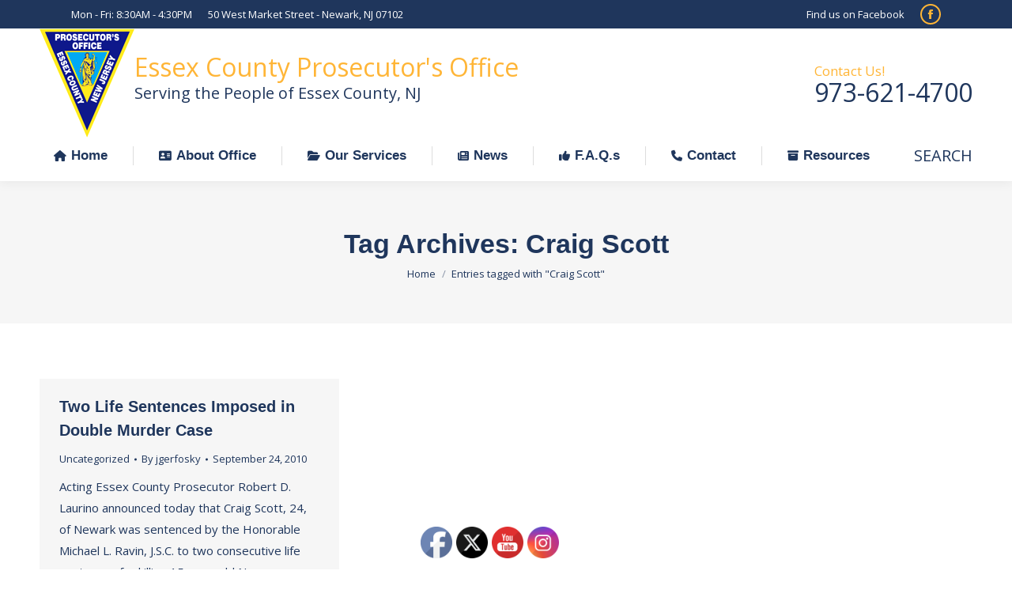

--- FILE ---
content_type: text/html
request_url: https://njecpo.org/tag/craig-scott/
body_size: 78823
content:
<!DOCTYPE html>
<!--[if !(IE 6) | !(IE 7) | !(IE 8)  ]><!-->
<html lang="en-US" class="no-js">
<!--<![endif]-->
<head>
	<meta charset="UTF-8" />
				<meta name="viewport" content="width=device-width, initial-scale=1, maximum-scale=1, user-scalable=0"/>
			<meta name="theme-color" content="#ffb536"/>	<link rel="profile" href="https://gmpg.org/xfn/11" />
	<title>Craig Scott &#8211; Essex County Prosecutor&#039;s Office</title>
<meta name='robots' content='max-image-preview:large' />
<link rel='dns-prefetch' href='//maps.googleapis.com' />
<link rel='dns-prefetch' href='//stats.wp.com' />
<link rel='dns-prefetch' href='//fonts.googleapis.com' />
<link rel='preconnect' href='//i0.wp.com' />
<link rel="alternate" type="application/rss+xml" title="Essex County Prosecutor&#039;s Office &raquo; Feed" href="https://njecpo.org/feed/" />
<link rel="alternate" type="application/rss+xml" title="Essex County Prosecutor&#039;s Office &raquo; Comments Feed" href="https://njecpo.org/comments/feed/" />
<link rel="alternate" type="application/rss+xml" title="Essex County Prosecutor&#039;s Office &raquo; Craig Scott Tag Feed" href="https://njecpo.org/tag/craig-scott/feed/" />
<style id='wp-img-auto-sizes-contain-inline-css'>
img:is([sizes=auto i],[sizes^="auto," i]){contain-intrinsic-size:3000px 1500px}
/*# sourceURL=wp-img-auto-sizes-contain-inline-css */
</style>
<style id='wp-emoji-styles-inline-css'>

	img.wp-smiley, img.emoji {
		display: inline !important;
		border: none !important;
		box-shadow: none !important;
		height: 1em !important;
		width: 1em !important;
		margin: 0 0.07em !important;
		vertical-align: -0.1em !important;
		background: none !important;
		padding: 0 !important;
	}
/*# sourceURL=wp-emoji-styles-inline-css */
</style>
<style id='wp-block-library-inline-css'>
:root{--wp-block-synced-color:#7a00df;--wp-block-synced-color--rgb:122,0,223;--wp-bound-block-color:var(--wp-block-synced-color);--wp-editor-canvas-background:#ddd;--wp-admin-theme-color:#007cba;--wp-admin-theme-color--rgb:0,124,186;--wp-admin-theme-color-darker-10:#006ba1;--wp-admin-theme-color-darker-10--rgb:0,107,160.5;--wp-admin-theme-color-darker-20:#005a87;--wp-admin-theme-color-darker-20--rgb:0,90,135;--wp-admin-border-width-focus:2px}@media (min-resolution:192dpi){:root{--wp-admin-border-width-focus:1.5px}}.wp-element-button{cursor:pointer}:root .has-very-light-gray-background-color{background-color:#eee}:root .has-very-dark-gray-background-color{background-color:#313131}:root .has-very-light-gray-color{color:#eee}:root .has-very-dark-gray-color{color:#313131}:root .has-vivid-green-cyan-to-vivid-cyan-blue-gradient-background{background:linear-gradient(135deg,#00d084,#0693e3)}:root .has-purple-crush-gradient-background{background:linear-gradient(135deg,#34e2e4,#4721fb 50%,#ab1dfe)}:root .has-hazy-dawn-gradient-background{background:linear-gradient(135deg,#faaca8,#dad0ec)}:root .has-subdued-olive-gradient-background{background:linear-gradient(135deg,#fafae1,#67a671)}:root .has-atomic-cream-gradient-background{background:linear-gradient(135deg,#fdd79a,#004a59)}:root .has-nightshade-gradient-background{background:linear-gradient(135deg,#330968,#31cdcf)}:root .has-midnight-gradient-background{background:linear-gradient(135deg,#020381,#2874fc)}:root{--wp--preset--font-size--normal:16px;--wp--preset--font-size--huge:42px}.has-regular-font-size{font-size:1em}.has-larger-font-size{font-size:2.625em}.has-normal-font-size{font-size:var(--wp--preset--font-size--normal)}.has-huge-font-size{font-size:var(--wp--preset--font-size--huge)}.has-text-align-center{text-align:center}.has-text-align-left{text-align:left}.has-text-align-right{text-align:right}.has-fit-text{white-space:nowrap!important}#end-resizable-editor-section{display:none}.aligncenter{clear:both}.items-justified-left{justify-content:flex-start}.items-justified-center{justify-content:center}.items-justified-right{justify-content:flex-end}.items-justified-space-between{justify-content:space-between}.screen-reader-text{border:0;clip-path:inset(50%);height:1px;margin:-1px;overflow:hidden;padding:0;position:absolute;width:1px;word-wrap:normal!important}.screen-reader-text:focus{background-color:#ddd;clip-path:none;color:#444;display:block;font-size:1em;height:auto;left:5px;line-height:normal;padding:15px 23px 14px;text-decoration:none;top:5px;width:auto;z-index:100000}html :where(.has-border-color){border-style:solid}html :where([style*=border-top-color]){border-top-style:solid}html :where([style*=border-right-color]){border-right-style:solid}html :where([style*=border-bottom-color]){border-bottom-style:solid}html :where([style*=border-left-color]){border-left-style:solid}html :where([style*=border-width]){border-style:solid}html :where([style*=border-top-width]){border-top-style:solid}html :where([style*=border-right-width]){border-right-style:solid}html :where([style*=border-bottom-width]){border-bottom-style:solid}html :where([style*=border-left-width]){border-left-style:solid}html :where(img[class*=wp-image-]){height:auto;max-width:100%}:where(figure){margin:0 0 1em}html :where(.is-position-sticky){--wp-admin--admin-bar--position-offset:var(--wp-admin--admin-bar--height,0px)}@media screen and (max-width:600px){html :where(.is-position-sticky){--wp-admin--admin-bar--position-offset:0px}}

/*# sourceURL=wp-block-library-inline-css */
</style><style id='global-styles-inline-css'>
:root{--wp--preset--aspect-ratio--square: 1;--wp--preset--aspect-ratio--4-3: 4/3;--wp--preset--aspect-ratio--3-4: 3/4;--wp--preset--aspect-ratio--3-2: 3/2;--wp--preset--aspect-ratio--2-3: 2/3;--wp--preset--aspect-ratio--16-9: 16/9;--wp--preset--aspect-ratio--9-16: 9/16;--wp--preset--color--black: #000000;--wp--preset--color--cyan-bluish-gray: #abb8c3;--wp--preset--color--white: #FFF;--wp--preset--color--pale-pink: #f78da7;--wp--preset--color--vivid-red: #cf2e2e;--wp--preset--color--luminous-vivid-orange: #ff6900;--wp--preset--color--luminous-vivid-amber: #fcb900;--wp--preset--color--light-green-cyan: #7bdcb5;--wp--preset--color--vivid-green-cyan: #00d084;--wp--preset--color--pale-cyan-blue: #8ed1fc;--wp--preset--color--vivid-cyan-blue: #0693e3;--wp--preset--color--vivid-purple: #9b51e0;--wp--preset--color--accent: #ffb536;--wp--preset--color--dark-gray: #111;--wp--preset--color--light-gray: #767676;--wp--preset--gradient--vivid-cyan-blue-to-vivid-purple: linear-gradient(135deg,rgb(6,147,227) 0%,rgb(155,81,224) 100%);--wp--preset--gradient--light-green-cyan-to-vivid-green-cyan: linear-gradient(135deg,rgb(122,220,180) 0%,rgb(0,208,130) 100%);--wp--preset--gradient--luminous-vivid-amber-to-luminous-vivid-orange: linear-gradient(135deg,rgb(252,185,0) 0%,rgb(255,105,0) 100%);--wp--preset--gradient--luminous-vivid-orange-to-vivid-red: linear-gradient(135deg,rgb(255,105,0) 0%,rgb(207,46,46) 100%);--wp--preset--gradient--very-light-gray-to-cyan-bluish-gray: linear-gradient(135deg,rgb(238,238,238) 0%,rgb(169,184,195) 100%);--wp--preset--gradient--cool-to-warm-spectrum: linear-gradient(135deg,rgb(74,234,220) 0%,rgb(151,120,209) 20%,rgb(207,42,186) 40%,rgb(238,44,130) 60%,rgb(251,105,98) 80%,rgb(254,248,76) 100%);--wp--preset--gradient--blush-light-purple: linear-gradient(135deg,rgb(255,206,236) 0%,rgb(152,150,240) 100%);--wp--preset--gradient--blush-bordeaux: linear-gradient(135deg,rgb(254,205,165) 0%,rgb(254,45,45) 50%,rgb(107,0,62) 100%);--wp--preset--gradient--luminous-dusk: linear-gradient(135deg,rgb(255,203,112) 0%,rgb(199,81,192) 50%,rgb(65,88,208) 100%);--wp--preset--gradient--pale-ocean: linear-gradient(135deg,rgb(255,245,203) 0%,rgb(182,227,212) 50%,rgb(51,167,181) 100%);--wp--preset--gradient--electric-grass: linear-gradient(135deg,rgb(202,248,128) 0%,rgb(113,206,126) 100%);--wp--preset--gradient--midnight: linear-gradient(135deg,rgb(2,3,129) 0%,rgb(40,116,252) 100%);--wp--preset--font-size--small: 13px;--wp--preset--font-size--medium: 20px;--wp--preset--font-size--large: 36px;--wp--preset--font-size--x-large: 42px;--wp--preset--spacing--20: 0.44rem;--wp--preset--spacing--30: 0.67rem;--wp--preset--spacing--40: 1rem;--wp--preset--spacing--50: 1.5rem;--wp--preset--spacing--60: 2.25rem;--wp--preset--spacing--70: 3.38rem;--wp--preset--spacing--80: 5.06rem;--wp--preset--shadow--natural: 6px 6px 9px rgba(0, 0, 0, 0.2);--wp--preset--shadow--deep: 12px 12px 50px rgba(0, 0, 0, 0.4);--wp--preset--shadow--sharp: 6px 6px 0px rgba(0, 0, 0, 0.2);--wp--preset--shadow--outlined: 6px 6px 0px -3px rgb(255, 255, 255), 6px 6px rgb(0, 0, 0);--wp--preset--shadow--crisp: 6px 6px 0px rgb(0, 0, 0);}:where(.is-layout-flex){gap: 0.5em;}:where(.is-layout-grid){gap: 0.5em;}body .is-layout-flex{display: flex;}.is-layout-flex{flex-wrap: wrap;align-items: center;}.is-layout-flex > :is(*, div){margin: 0;}body .is-layout-grid{display: grid;}.is-layout-grid > :is(*, div){margin: 0;}:where(.wp-block-columns.is-layout-flex){gap: 2em;}:where(.wp-block-columns.is-layout-grid){gap: 2em;}:where(.wp-block-post-template.is-layout-flex){gap: 1.25em;}:where(.wp-block-post-template.is-layout-grid){gap: 1.25em;}.has-black-color{color: var(--wp--preset--color--black) !important;}.has-cyan-bluish-gray-color{color: var(--wp--preset--color--cyan-bluish-gray) !important;}.has-white-color{color: var(--wp--preset--color--white) !important;}.has-pale-pink-color{color: var(--wp--preset--color--pale-pink) !important;}.has-vivid-red-color{color: var(--wp--preset--color--vivid-red) !important;}.has-luminous-vivid-orange-color{color: var(--wp--preset--color--luminous-vivid-orange) !important;}.has-luminous-vivid-amber-color{color: var(--wp--preset--color--luminous-vivid-amber) !important;}.has-light-green-cyan-color{color: var(--wp--preset--color--light-green-cyan) !important;}.has-vivid-green-cyan-color{color: var(--wp--preset--color--vivid-green-cyan) !important;}.has-pale-cyan-blue-color{color: var(--wp--preset--color--pale-cyan-blue) !important;}.has-vivid-cyan-blue-color{color: var(--wp--preset--color--vivid-cyan-blue) !important;}.has-vivid-purple-color{color: var(--wp--preset--color--vivid-purple) !important;}.has-black-background-color{background-color: var(--wp--preset--color--black) !important;}.has-cyan-bluish-gray-background-color{background-color: var(--wp--preset--color--cyan-bluish-gray) !important;}.has-white-background-color{background-color: var(--wp--preset--color--white) !important;}.has-pale-pink-background-color{background-color: var(--wp--preset--color--pale-pink) !important;}.has-vivid-red-background-color{background-color: var(--wp--preset--color--vivid-red) !important;}.has-luminous-vivid-orange-background-color{background-color: var(--wp--preset--color--luminous-vivid-orange) !important;}.has-luminous-vivid-amber-background-color{background-color: var(--wp--preset--color--luminous-vivid-amber) !important;}.has-light-green-cyan-background-color{background-color: var(--wp--preset--color--light-green-cyan) !important;}.has-vivid-green-cyan-background-color{background-color: var(--wp--preset--color--vivid-green-cyan) !important;}.has-pale-cyan-blue-background-color{background-color: var(--wp--preset--color--pale-cyan-blue) !important;}.has-vivid-cyan-blue-background-color{background-color: var(--wp--preset--color--vivid-cyan-blue) !important;}.has-vivid-purple-background-color{background-color: var(--wp--preset--color--vivid-purple) !important;}.has-black-border-color{border-color: var(--wp--preset--color--black) !important;}.has-cyan-bluish-gray-border-color{border-color: var(--wp--preset--color--cyan-bluish-gray) !important;}.has-white-border-color{border-color: var(--wp--preset--color--white) !important;}.has-pale-pink-border-color{border-color: var(--wp--preset--color--pale-pink) !important;}.has-vivid-red-border-color{border-color: var(--wp--preset--color--vivid-red) !important;}.has-luminous-vivid-orange-border-color{border-color: var(--wp--preset--color--luminous-vivid-orange) !important;}.has-luminous-vivid-amber-border-color{border-color: var(--wp--preset--color--luminous-vivid-amber) !important;}.has-light-green-cyan-border-color{border-color: var(--wp--preset--color--light-green-cyan) !important;}.has-vivid-green-cyan-border-color{border-color: var(--wp--preset--color--vivid-green-cyan) !important;}.has-pale-cyan-blue-border-color{border-color: var(--wp--preset--color--pale-cyan-blue) !important;}.has-vivid-cyan-blue-border-color{border-color: var(--wp--preset--color--vivid-cyan-blue) !important;}.has-vivid-purple-border-color{border-color: var(--wp--preset--color--vivid-purple) !important;}.has-vivid-cyan-blue-to-vivid-purple-gradient-background{background: var(--wp--preset--gradient--vivid-cyan-blue-to-vivid-purple) !important;}.has-light-green-cyan-to-vivid-green-cyan-gradient-background{background: var(--wp--preset--gradient--light-green-cyan-to-vivid-green-cyan) !important;}.has-luminous-vivid-amber-to-luminous-vivid-orange-gradient-background{background: var(--wp--preset--gradient--luminous-vivid-amber-to-luminous-vivid-orange) !important;}.has-luminous-vivid-orange-to-vivid-red-gradient-background{background: var(--wp--preset--gradient--luminous-vivid-orange-to-vivid-red) !important;}.has-very-light-gray-to-cyan-bluish-gray-gradient-background{background: var(--wp--preset--gradient--very-light-gray-to-cyan-bluish-gray) !important;}.has-cool-to-warm-spectrum-gradient-background{background: var(--wp--preset--gradient--cool-to-warm-spectrum) !important;}.has-blush-light-purple-gradient-background{background: var(--wp--preset--gradient--blush-light-purple) !important;}.has-blush-bordeaux-gradient-background{background: var(--wp--preset--gradient--blush-bordeaux) !important;}.has-luminous-dusk-gradient-background{background: var(--wp--preset--gradient--luminous-dusk) !important;}.has-pale-ocean-gradient-background{background: var(--wp--preset--gradient--pale-ocean) !important;}.has-electric-grass-gradient-background{background: var(--wp--preset--gradient--electric-grass) !important;}.has-midnight-gradient-background{background: var(--wp--preset--gradient--midnight) !important;}.has-small-font-size{font-size: var(--wp--preset--font-size--small) !important;}.has-medium-font-size{font-size: var(--wp--preset--font-size--medium) !important;}.has-large-font-size{font-size: var(--wp--preset--font-size--large) !important;}.has-x-large-font-size{font-size: var(--wp--preset--font-size--x-large) !important;}
/*# sourceURL=global-styles-inline-css */
</style>

<style id='classic-theme-styles-inline-css'>
/*! This file is auto-generated */
.wp-block-button__link{color:#fff;background-color:#32373c;border-radius:9999px;box-shadow:none;text-decoration:none;padding:calc(.667em + 2px) calc(1.333em + 2px);font-size:1.125em}.wp-block-file__button{background:#32373c;color:#fff;text-decoration:none}
/*# sourceURL=/wp-includes/css/classic-themes.min.css */
</style>
<link rel='stylesheet' id='wp-components-css' href='https://njecpo.org/wp-includes/css/dist/components/style.min.css?ver=6.9' media='all' />
<link rel='stylesheet' id='wp-preferences-css' href='https://njecpo.org/wp-includes/css/dist/preferences/style.min.css?ver=6.9' media='all' />
<link rel='stylesheet' id='wp-block-editor-css' href='https://njecpo.org/wp-includes/css/dist/block-editor/style.min.css?ver=6.9' media='all' />
<link rel='stylesheet' id='wp-reusable-blocks-css' href='https://njecpo.org/wp-includes/css/dist/reusable-blocks/style.min.css?ver=6.9' media='all' />
<link rel='stylesheet' id='wp-patterns-css' href='https://njecpo.org/wp-includes/css/dist/patterns/style.min.css?ver=6.9' media='all' />
<link rel='stylesheet' id='wp-editor-css' href='https://njecpo.org/wp-includes/css/dist/editor/style.min.css?ver=6.9' media='all' />
<link rel='stylesheet' id='sbd_block-cgb-style-css-css' href='https://njecpo.org/wp-content/plugins/phone-directory/gutenberg/sbd-block/dist/blocks.style.build.css?ver=6.9' media='all' />
<link rel='stylesheet' id='qcpnd-embed-form-css-css' href='https://njecpo.org/wp-content/plugins/phone-directory/embed/css/embed-form.css?ver=6.9' media='all' />
<link rel='stylesheet' id='SFSImainCss-css' href='https://njecpo.org/wp-content/plugins/ultimate-social-media-icons/css/sfsi-style.css?ver=2.9.6' media='all' />
<link rel='stylesheet' id='wc-captcha-frontend-css' href='https://njecpo.org/wp-content/plugins/wc-captcha/css/frontend.css?ver=6.9' media='all' />
<link rel='stylesheet' id='the7-font-css' href='https://njecpo.org/wp-content/themes/dt-the7/fonts/icomoon-the7-font/icomoon-the7-font.min.css?ver=14.0.1.1' media='all' />
<link rel='stylesheet' id='the7-awesome-fonts-css' href='https://njecpo.org/wp-content/themes/dt-the7/fonts/FontAwesome/css/all.min.css?ver=14.0.1.1' media='all' />
<link rel='stylesheet' id='the7-awesome-fonts-back-css' href='https://njecpo.org/wp-content/themes/dt-the7/fonts/FontAwesome/back-compat.min.css?ver=14.0.1.1' media='all' />
<link rel='stylesheet' id='the7-Defaults-css' href='https://njecpo.org/wp-content/uploads/smile_fonts/Defaults/Defaults.css?ver=6.9' media='all' />
<link rel='stylesheet' id='the7-icomoon-icomoonfree-16x16-css' href='https://njecpo.org/wp-content/uploads/smile_fonts/icomoon-icomoonfree-16x16/icomoon-icomoonfree-16x16.css?ver=6.9' media='all' />
<link rel='stylesheet' id='the7-icomoon-numbers-32x32-css' href='https://njecpo.org/wp-content/uploads/smile_fonts/icomoon-numbers-32x32/icomoon-numbers-32x32.css?ver=6.9' media='all' />
<link rel='stylesheet' id='dt-web-fonts-css' href='https://fonts.googleapis.com/css?family=Open+Sans:400,600,700%7CRoboto:400,600,700%7CRoboto+Condensed:400,600,700' media='all' />
<link rel='stylesheet' id='dt-main-css' href='https://njecpo.org/wp-content/themes/dt-the7/css/main.min.css?ver=14.0.1.1' media='all' />
<style id='dt-main-inline-css'>
body #load {
  display: block;
  height: 100%;
  overflow: hidden;
  position: fixed;
  width: 100%;
  z-index: 9901;
  opacity: 1;
  visibility: visible;
  transition: all .35s ease-out;
}
.load-wrap {
  width: 100%;
  height: 100%;
  background-position: center center;
  background-repeat: no-repeat;
  text-align: center;
  display: -ms-flexbox;
  display: -ms-flex;
  display: flex;
  -ms-align-items: center;
  -ms-flex-align: center;
  align-items: center;
  -ms-flex-flow: column wrap;
  flex-flow: column wrap;
  -ms-flex-pack: center;
  -ms-justify-content: center;
  justify-content: center;
}
.load-wrap > svg {
  position: absolute;
  top: 50%;
  left: 50%;
  transform: translate(-50%,-50%);
}
#load {
  background: var(--the7-elementor-beautiful-loading-bg,#ffffff);
  --the7-beautiful-spinner-color2: var(--the7-beautiful-spinner-color,rgba(51,51,51,0.3));
}

/*# sourceURL=dt-main-inline-css */
</style>
<link rel='stylesheet' id='the7-custom-scrollbar-css' href='https://njecpo.org/wp-content/themes/dt-the7/lib/custom-scrollbar/custom-scrollbar.min.css?ver=14.0.1.1' media='all' />
<link rel='stylesheet' id='the7-wpbakery-css' href='https://njecpo.org/wp-content/themes/dt-the7/css/wpbakery.min.css?ver=14.0.1.1' media='all' />
<link rel='stylesheet' id='the7-core-css' href='https://njecpo.org/wp-content/plugins/dt-the7-core/assets/css/post-type.min.css?ver=2.7.12' media='all' />
<link rel='stylesheet' id='the7-css-vars-css' href='https://njecpo.org/wp-content/uploads/the7-css/css-vars.css?ver=92701f99c028' media='all' />
<link rel='stylesheet' id='dt-custom-css' href='https://njecpo.org/wp-content/uploads/the7-css/custom.css?ver=92701f99c028' media='all' />
<link rel='stylesheet' id='dt-media-css' href='https://njecpo.org/wp-content/uploads/the7-css/media.css?ver=92701f99c028' media='all' />
<link rel='stylesheet' id='the7-mega-menu-css' href='https://njecpo.org/wp-content/uploads/the7-css/mega-menu.css?ver=92701f99c028' media='all' />
<link rel='stylesheet' id='the7-elements-albums-portfolio-css' href='https://njecpo.org/wp-content/uploads/the7-css/the7-elements-albums-portfolio.css?ver=92701f99c028' media='all' />
<link rel='stylesheet' id='the7-elements-css' href='https://njecpo.org/wp-content/uploads/the7-css/post-type-dynamic.css?ver=92701f99c028' media='all' />
<link rel='stylesheet' id='style-css' href='https://njecpo.org/wp-content/themes/dt-the7/style.css?ver=14.0.1.1' media='all' />
<link rel='stylesheet' id='ultimate-vc-addons-style-min-css' href='https://njecpo.org/wp-content/plugins/Ultimate_VC_Addons/assets/min-css/ultimate.min.css?ver=3.21.2' media='all' />
<link rel='stylesheet' id='ultimate-vc-addons-icons-css' href='https://njecpo.org/wp-content/plugins/Ultimate_VC_Addons/assets/css/icons.css?ver=3.21.2' media='all' />
<link rel='stylesheet' id='ultimate-vc-addons-vidcons-css' href='https://njecpo.org/wp-content/plugins/Ultimate_VC_Addons/assets/fonts/vidcons.css?ver=3.21.2' media='all' />
<link rel='stylesheet' id='ultimate-vc-addons-selected-google-fonts-style-css' href='https://fonts.googleapis.com/css?family=Open+Sans+Condensed:normal,700&#038;subset=latin-ext,vietnamese,greek-ext,latin,cyrillic-ext,cyrillic,greek' media='all' />
<script src="https://njecpo.org/wp-includes/js/jquery/jquery.min.js?ver=3.7.1" id="jquery-core-js"></script>
<script src="https://njecpo.org/wp-includes/js/jquery/jquery-migrate.min.js?ver=3.4.1" id="jquery-migrate-js"></script>
<script src="https://njecpo.org/wp-content/plugins/phone-directory/embed/js/embed-form.js?ver=6.9" id="qcpnd-embed-form-script-js"></script>
<script data-jetpack-boost="ignore" src="//njecpo.org/wp-content/plugins/revslider/sr6/assets/js/rbtools.min.js?ver=6.7.38" async id="tp-tools-js"></script>
<script data-jetpack-boost="ignore" src="//njecpo.org/wp-content/plugins/revslider/sr6/assets/js/rs6.min.js?ver=6.7.38" async id="revmin-js"></script>
<script src="https://njecpo.org/wp-includes/js/jquery/ui/core.min.js?ver=1.13.3" id="jquery-ui-core-js"></script>
<script id="dt-above-fold-js-extra">
var dtLocal = {"themeUrl":"https://njecpo.org/wp-content/themes/dt-the7","passText":"To view this protected post, enter the password below:","moreButtonText":{"loading":"Loading...","loadMore":"Load more"},"postID":"2019","ajaxurl":"https://njecpo.org/wp-admin/admin-ajax.php","REST":{"baseUrl":"https://njecpo.org/wp-json/the7/v1","endpoints":{"sendMail":"/send-mail"}},"contactMessages":{"required":"One or more fields have an error. Please check and try again.","terms":"Please accept the privacy policy.","fillTheCaptchaError":"Please, fill the captcha."},"captchaSiteKey":"","ajaxNonce":"0b9cc13d71","pageData":{"type":"archive","template":"archive","layout":"masonry"},"themeSettings":{"smoothScroll":"off","lazyLoading":false,"desktopHeader":{"height":180},"ToggleCaptionEnabled":"disabled","ToggleCaption":"Navigation","floatingHeader":{"showAfter":220,"showMenu":true,"height":60,"logo":{"showLogo":false,"html":"\u003Cimg class=\" preload-me\" src=\"https://njecpo.org/wp-content/uploads/2017/11/logo1.gif\" srcset=\"https://njecpo.org/wp-content/uploads/2017/11/logo1.gif 120w\" width=\"120\" height=\"138\"   sizes=\"120px\" alt=\"Essex County Prosecutor&#039;s Office\" /\u003E","url":"https://njecpo.org/"}},"topLine":{"floatingTopLine":{"logo":{"showLogo":false,"html":""}}},"mobileHeader":{"firstSwitchPoint":1170,"secondSwitchPoint":778,"firstSwitchPointHeight":60,"secondSwitchPointHeight":60,"mobileToggleCaptionEnabled":"disabled","mobileToggleCaption":"Menu"},"stickyMobileHeaderFirstSwitch":{"logo":{"html":"\u003Cimg class=\" preload-me\" src=\"https://njecpo.org/wp-content/uploads/2017/11/logo1.gif\" srcset=\"https://njecpo.org/wp-content/uploads/2017/11/logo1.gif 120w\" width=\"120\" height=\"138\"   sizes=\"120px\" alt=\"Essex County Prosecutor&#039;s Office\" /\u003E"}},"stickyMobileHeaderSecondSwitch":{"logo":{"html":"\u003Cimg class=\" preload-me\" src=\"https://njecpo.org/wp-content/uploads/2017/11/logo1.gif\" srcset=\"https://njecpo.org/wp-content/uploads/2017/11/logo1.gif 120w\" width=\"120\" height=\"138\"   sizes=\"120px\" alt=\"Essex County Prosecutor&#039;s Office\" /\u003E"}},"sidebar":{"switchPoint":990},"boxedWidth":"1340px"},"VCMobileScreenWidth":"778"};
var dtShare = {"shareButtonText":{"facebook":"Share on Facebook","twitter":"Share on X","pinterest":"Pin it","linkedin":"Share on Linkedin","whatsapp":"Share on Whatsapp"},"overlayOpacity":"85"};
//# sourceURL=dt-above-fold-js-extra
</script>
<script src="https://njecpo.org/wp-content/themes/dt-the7/js/above-the-fold.min.js?ver=14.0.1.1" id="dt-above-fold-js"></script>
<script src="https://njecpo.org/wp-content/plugins/Ultimate_VC_Addons/assets/min-js/modernizr-custom.min.js?ver=3.21.2" id="ultimate-vc-addons-modernizr-js"></script>
<script src="https://njecpo.org/wp-content/plugins/Ultimate_VC_Addons/assets/min-js/jquery-ui.min.js?ver=3.21.2" id="jquery_ui-js"></script>
<script src="https://maps.googleapis.com/maps/api/js" id="ultimate-vc-addons-googleapis-js"></script>
<script src="https://njecpo.org/wp-includes/js/jquery/ui/mouse.min.js?ver=1.13.3" id="jquery-ui-mouse-js"></script>
<script src="https://njecpo.org/wp-includes/js/jquery/ui/slider.min.js?ver=1.13.3" id="jquery-ui-slider-js"></script>
<script src="https://njecpo.org/wp-content/plugins/Ultimate_VC_Addons/assets/min-js/jquery-ui-labeledslider.min.js?ver=3.21.2" id="ultimate-vc-addons_range_tick-js"></script>
<script src="https://njecpo.org/wp-content/plugins/Ultimate_VC_Addons/assets/min-js/ultimate.min.js?ver=3.21.2" id="ultimate-vc-addons-script-js"></script>
<script src="https://njecpo.org/wp-content/plugins/Ultimate_VC_Addons/assets/min-js/modal-all.min.js?ver=3.21.2" id="ultimate-vc-addons-modal-all-js"></script>
<script src="https://njecpo.org/wp-content/plugins/Ultimate_VC_Addons/assets/min-js/jparallax.min.js?ver=3.21.2" id="ultimate-vc-addons-jquery.shake-js"></script>
<script src="https://njecpo.org/wp-content/plugins/Ultimate_VC_Addons/assets/min-js/vhparallax.min.js?ver=3.21.2" id="ultimate-vc-addons-jquery.vhparallax-js"></script>
<script src="https://njecpo.org/wp-content/plugins/Ultimate_VC_Addons/assets/min-js/ultimate_bg.min.js?ver=3.21.2" id="ultimate-vc-addons-row-bg-js"></script>
<script src="https://njecpo.org/wp-content/plugins/Ultimate_VC_Addons/assets/min-js/mb-YTPlayer.min.js?ver=3.21.2" id="ultimate-vc-addons-jquery.ytplayer-js"></script>
<script></script><link rel="https://api.w.org/" href="https://njecpo.org/wp-json/" /><link rel="alternate" title="JSON" type="application/json" href="https://njecpo.org/wp-json/wp/v2/tags/161" /><link rel="EditURI" type="application/rsd+xml" title="RSD" href="https://njecpo.org/xmlrpc.php?rsd" />
<meta name="generator" content="WordPress 6.9" />
<!-- Global site tag (gtag.js) - Google Analytics -->
<script async src="https://www.googletagmanager.com/gtag/js?id=UA-177600982-1"></script>
<script>
  window.dataLayer = window.dataLayer || [];
  function gtag(){dataLayer.push(arguments);}
  gtag('js', new Date());

  gtag('config', 'UA-177600982-1');
</script><meta name="follow.[base64]" content="1TQrRJlWFZm08yN6GxEX"/>	<style>img#wpstats{display:none}</style>
		<meta name="generator" content="Powered by WPBakery Page Builder - drag and drop page builder for WordPress."/>
<meta name="generator" content="Powered by Slider Revolution 6.7.38 - responsive, Mobile-Friendly Slider Plugin for WordPress with comfortable drag and drop interface." />
<script type="text/javascript" id="the7-loader-script">
document.addEventListener("DOMContentLoaded", function(event) {
	var load = document.getElementById("load");
	if(!load.classList.contains('loader-removed')){
		var removeLoading = setTimeout(function() {
			load.className += " loader-removed";
		}, 300);
	}
});
</script>
		<link rel="icon" href="https://njecpo.org/wp-content/uploads/2017/11/logo1.gif" type="image/gif" sizes="16x16"/><script data-jetpack-boost="ignore">function setREVStartSize(e){
			//window.requestAnimationFrame(function() {
				window.RSIW = window.RSIW===undefined ? window.innerWidth : window.RSIW;
				window.RSIH = window.RSIH===undefined ? window.innerHeight : window.RSIH;
				try {
					var pw = document.getElementById(e.c).parentNode.offsetWidth,
						newh;
					pw = pw===0 || isNaN(pw) || (e.l=="fullwidth" || e.layout=="fullwidth") ? window.RSIW : pw;
					e.tabw = e.tabw===undefined ? 0 : parseInt(e.tabw);
					e.thumbw = e.thumbw===undefined ? 0 : parseInt(e.thumbw);
					e.tabh = e.tabh===undefined ? 0 : parseInt(e.tabh);
					e.thumbh = e.thumbh===undefined ? 0 : parseInt(e.thumbh);
					e.tabhide = e.tabhide===undefined ? 0 : parseInt(e.tabhide);
					e.thumbhide = e.thumbhide===undefined ? 0 : parseInt(e.thumbhide);
					e.mh = e.mh===undefined || e.mh=="" || e.mh==="auto" ? 0 : parseInt(e.mh,0);
					if(e.layout==="fullscreen" || e.l==="fullscreen")
						newh = Math.max(e.mh,window.RSIH);
					else{
						e.gw = Array.isArray(e.gw) ? e.gw : [e.gw];
						for (var i in e.rl) if (e.gw[i]===undefined || e.gw[i]===0) e.gw[i] = e.gw[i-1];
						e.gh = e.el===undefined || e.el==="" || (Array.isArray(e.el) && e.el.length==0)? e.gh : e.el;
						e.gh = Array.isArray(e.gh) ? e.gh : [e.gh];
						for (var i in e.rl) if (e.gh[i]===undefined || e.gh[i]===0) e.gh[i] = e.gh[i-1];
											
						var nl = new Array(e.rl.length),
							ix = 0,
							sl;
						e.tabw = e.tabhide>=pw ? 0 : e.tabw;
						e.thumbw = e.thumbhide>=pw ? 0 : e.thumbw;
						e.tabh = e.tabhide>=pw ? 0 : e.tabh;
						e.thumbh = e.thumbhide>=pw ? 0 : e.thumbh;
						for (var i in e.rl) nl[i] = e.rl[i]<window.RSIW ? 0 : e.rl[i];
						sl = nl[0];
						for (var i in nl) if (sl>nl[i] && nl[i]>0) { sl = nl[i]; ix=i;}
						var m = pw>(e.gw[ix]+e.tabw+e.thumbw) ? 1 : (pw-(e.tabw+e.thumbw)) / (e.gw[ix]);
						newh =  (e.gh[ix] * m) + (e.tabh + e.thumbh);
					}
					var el = document.getElementById(e.c);
					if (el!==null && el) el.style.height = newh+"px";
					el = document.getElementById(e.c+"_wrapper");
					if (el!==null && el) {
						el.style.height = newh+"px";
						el.style.display = "block";
					}
				} catch(e){
					console.log("Failure at Presize of Slider:" + e)
				}
			//});
		  };</script>
<noscript><style> .wpb_animate_when_almost_visible { opacity: 1; }</style></noscript><link rel='stylesheet' id='rs-plugin-settings-css' href='//njecpo.org/wp-content/plugins/revslider/sr6/assets/css/rs6.css?ver=6.7.38' media='all' />
<style id='rs-plugin-settings-inline-css'>
#rs-demo-id {}
/*# sourceURL=rs-plugin-settings-inline-css */
</style>
</head>
<body id="the7-body" class="archive tag tag-craig-scott tag-161 wp-embed-responsive wp-theme-dt-the7 the7-core-ver-2.7.12 sfsi_actvite_theme_default layout-masonry description-under-image boxed-layout dt-responsive-on right-mobile-menu-close-icon ouside-menu-close-icon mobile-hamburger-close-bg-enable mobile-hamburger-close-bg-hover-enable  fade-medium-mobile-menu-close-icon fade-medium-menu-close-icon srcset-enabled btn-flat custom-btn-color custom-btn-hover-color phantom-fade phantom-shadow-decoration phantom-logo-off sticky-mobile-header top-header first-switch-logo-left first-switch-menu-right second-switch-logo-left second-switch-menu-right right-mobile-menu layzr-loading-on no-avatars popup-message-style the7-ver-14.0.1.1 dt-fa-compatibility wpb-js-composer js-comp-ver-8.7.2 vc_responsive">
<!-- The7 14.0.1.1 -->
<div id="load" class="spinner-loader">
	<div class="load-wrap"><style type="text/css">
    [class*="the7-spinner-animate-"]{
        animation: spinner-animation 1s cubic-bezier(1,1,1,1) infinite;
        x:46.5px;
        y:40px;
        width:7px;
        height:20px;
        fill:var(--the7-beautiful-spinner-color2);
        opacity: 0.2;
    }
    .the7-spinner-animate-2{
        animation-delay: 0.083s;
    }
    .the7-spinner-animate-3{
        animation-delay: 0.166s;
    }
    .the7-spinner-animate-4{
         animation-delay: 0.25s;
    }
    .the7-spinner-animate-5{
         animation-delay: 0.33s;
    }
    .the7-spinner-animate-6{
         animation-delay: 0.416s;
    }
    .the7-spinner-animate-7{
         animation-delay: 0.5s;
    }
    .the7-spinner-animate-8{
         animation-delay: 0.58s;
    }
    .the7-spinner-animate-9{
         animation-delay: 0.666s;
    }
    .the7-spinner-animate-10{
         animation-delay: 0.75s;
    }
    .the7-spinner-animate-11{
        animation-delay: 0.83s;
    }
    .the7-spinner-animate-12{
        animation-delay: 0.916s;
    }
    @keyframes spinner-animation{
        from {
            opacity: 1;
        }
        to{
            opacity: 0;
        }
    }
</style>
<svg width="75px" height="75px" xmlns="http://www.w3.org/2000/svg" viewBox="0 0 100 100" preserveAspectRatio="xMidYMid">
	<rect class="the7-spinner-animate-1" rx="5" ry="5" transform="rotate(0 50 50) translate(0 -30)"></rect>
	<rect class="the7-spinner-animate-2" rx="5" ry="5" transform="rotate(30 50 50) translate(0 -30)"></rect>
	<rect class="the7-spinner-animate-3" rx="5" ry="5" transform="rotate(60 50 50) translate(0 -30)"></rect>
	<rect class="the7-spinner-animate-4" rx="5" ry="5" transform="rotate(90 50 50) translate(0 -30)"></rect>
	<rect class="the7-spinner-animate-5" rx="5" ry="5" transform="rotate(120 50 50) translate(0 -30)"></rect>
	<rect class="the7-spinner-animate-6" rx="5" ry="5" transform="rotate(150 50 50) translate(0 -30)"></rect>
	<rect class="the7-spinner-animate-7" rx="5" ry="5" transform="rotate(180 50 50) translate(0 -30)"></rect>
	<rect class="the7-spinner-animate-8" rx="5" ry="5" transform="rotate(210 50 50) translate(0 -30)"></rect>
	<rect class="the7-spinner-animate-9" rx="5" ry="5" transform="rotate(240 50 50) translate(0 -30)"></rect>
	<rect class="the7-spinner-animate-10" rx="5" ry="5" transform="rotate(270 50 50) translate(0 -30)"></rect>
	<rect class="the7-spinner-animate-11" rx="5" ry="5" transform="rotate(300 50 50) translate(0 -30)"></rect>
	<rect class="the7-spinner-animate-12" rx="5" ry="5" transform="rotate(330 50 50) translate(0 -30)"></rect>
</svg></div>
</div>
<div id="page" class="boxed">
	<a class="skip-link screen-reader-text" href="#content">Skip to content</a>

<div class="masthead classic-header justify widgets full-height dividers shadow-decoration shadow-mobile-header-decoration small-mobile-menu-icon show-sub-menu-on-hover show-device-logo show-mobile-logo" >

	<div class="top-bar top-bar-line-hide">
	<div class="top-bar-bg" ></div>
	<div class="left-widgets mini-widgets"><span class="mini-contacts clock show-on-desktop in-menu-first-switch in-menu-second-switch">Mon - Fri: 8:30AM - 4:30PM</span><span class="mini-contacts address show-on-desktop near-logo-first-switch in-menu-second-switch">50 West Market Street - Newark, NJ 07102</span></div><div class="right-widgets mini-widgets"><div class="text-area show-on-desktop near-logo-first-switch near-logo-second-switch"><p>Find us on Facebook</p>
</div><div class="soc-ico show-on-desktop in-menu-first-switch near-logo-second-switch disabled-bg accent-border border-on hover-accent-bg hover-disabled-border  hover-border-off"><a title="Facebook page opens in new window" href="https://www.facebook.com/NJECPO/" target="_blank" class="facebook"><span class="soc-font-icon"></span><span class="screen-reader-text">Facebook page opens in new window</span></a></div></div></div>

	<header class="header-bar" role="banner">

		<div class="branding">
	<div id="site-title" class="assistive-text">Essex County Prosecutor&#039;s Office</div>
	<div id="site-description" class="assistive-text"></div>
	<a class="" href="https://njecpo.org/"><img class=" preload-me" src="https://njecpo.org/wp-content/uploads/2017/11/logo1.gif" srcset="https://njecpo.org/wp-content/uploads/2017/11/logo1.gif 120w, https://njecpo.org/wp-content/uploads/2017/11/logo1.gif 120w" width="120" height="138"   sizes="120px" alt="Essex County Prosecutor&#039;s Office" /><img class="mobile-logo preload-me" src="https://njecpo.org/wp-content/uploads/2017/11/logo1.gif" srcset="https://njecpo.org/wp-content/uploads/2017/11/logo1.gif 120w" width="120" height="138"   sizes="120px" alt="Essex County Prosecutor&#039;s Office" /></a><div class="mini-widgets"><div class="text-area show-on-desktop near-logo-first-switch in-menu-second-switch"><p><span style="font-size: 32px; line-height: 17px; color: #ffb536;">Essex County Prosecutor's Office</span><br />
<span style="font-size: 20px; line-height: 32px;">Serving the People of Essex County, NJ</span></p>
</div></div><div class="mini-widgets"><div class="text-area show-on-desktop near-logo-first-switch hide-on-second-switch"><p><span style="font-size: 17px; line-height: 17px; color: #ffb536;">Contact Us!</span><br />
<span style="font-size: 32px; line-height: 32px;">973-621-4700</span></p>
</div></div></div>

		<nav class="navigation">

			<ul id="primary-menu" class="main-nav underline-decoration upwards-line outside-item-remove-margin"><li class="menu-item menu-item-type-post_type menu-item-object-page menu-item-home menu-item-1602 first depth-0"><a href='https://njecpo.org/' data-level='1'><i class="fa fa-home"></i><span class="menu-item-text"><span class="menu-text">Home</span></span></a></li> <li class="menu-item menu-item-type-custom menu-item-object-custom menu-item-has-children menu-item-1848 has-children depth-0"><a class='not-clickable-item' data-level='1' aria-haspopup='true' aria-expanded='false'><i class="fa fa-address-card"></i><span class="menu-item-text"><span class="menu-text">About Office</span></span></a><ul class="sub-nav hover-style-bg level-arrows-on" role="group"><li class="menu-item menu-item-type-post_type menu-item-object-page menu-item-5182 first depth-1"><a href='https://njecpo.org/our-mission/' data-level='2'><span class="menu-item-text"><span class="menu-text">Our Mission</span></span></a></li> <li class="menu-item menu-item-type-custom menu-item-object-custom menu-item-has-children menu-item-2249 has-children depth-1"><a class='not-clickable-item' data-level='2' aria-haspopup='true' aria-expanded='false'><span class="menu-item-text"><span class="menu-text">Leadership Profiles</span></span></a><ul class="sub-nav hover-style-bg level-arrows-on" role="group"><li class="menu-item menu-item-type-post_type menu-item-object-page menu-item-5183 first depth-2"><a href='https://njecpo.org/the-prosecutor/' data-level='3'><span class="menu-item-text"><span class="menu-text">The Prosecutor</span></span></a></li> <li class="menu-item menu-item-type-post_type menu-item-object-page menu-item-1881 depth-2"><a href='https://njecpo.org/the-chief/' data-level='3'><span class="menu-item-text"><span class="menu-text">The Chief</span></span></a></li> <li class="menu-item menu-item-type-post_type menu-item-object-page menu-item-2253 depth-2"><a href='https://njecpo.org/first-assistant-prosecutor/' data-level='3'><span class="menu-item-text"><span class="menu-text">First Assistant Prosecutor</span></span></a></li> <li class="menu-item menu-item-type-post_type menu-item-object-page menu-item-2245 depth-2"><a href='https://njecpo.org/executive-assistant-prosecutor/' data-level='3'><span class="menu-item-text"><span class="menu-text">Executive Assistant Prosecutor</span></span></a></li> </ul></li> <li class="menu-item menu-item-type-post_type menu-item-object-page menu-item-2087 depth-1"><a href='https://njecpo.org/our-history/' data-level='2'><span class="menu-item-text"><span class="menu-text">Our History</span></span></a></li> <li class="menu-item menu-item-type-post_type menu-item-object-page menu-item-1858 depth-1"><a href='https://njecpo.org/our-units/' data-level='2'><span class="menu-item-text"><span class="menu-text">Our Units</span></span></a></li> </ul></li> <li class="menu-item menu-item-type-custom menu-item-object-custom menu-item-has-children menu-item-1849 has-children depth-0"><a class='not-clickable-item' data-level='1' aria-haspopup='true' aria-expanded='false'><i class="fa fa-folder-open"></i><span class="menu-item-text"><span class="menu-text">Our Services</span></span></a><ul class="sub-nav hover-style-bg level-arrows-on" role="group"><li class="menu-item menu-item-type-post_type menu-item-object-page menu-item-1918 first depth-1"><a href='https://njecpo.org/community-programs/' data-level='2'><span class="menu-item-text"><span class="menu-text">Community Programs</span></span></a></li> <li class="menu-item menu-item-type-custom menu-item-object-custom menu-item-5472 depth-1"><a href='https://njecpo.org/vw/' data-level='2'><span class="menu-item-text"><span class="menu-text">Victim Witness Homepage</span></span></a></li> <li class="menu-item menu-item-type-custom menu-item-object-custom menu-item-1914 depth-1"><a href='https://njecpo.org/victim-witness-services' data-level='2'><span class="menu-item-text"><span class="menu-text">Victim Witness Services</span></span></a></li> <li class="menu-item menu-item-type-post_type menu-item-object-page menu-item-1955 depth-1"><a href='https://njecpo.org/s-a-n-e-s-a-r-t-program/' data-level='2'><span class="menu-item-text"><span class="menu-text">S.A.N.E. / S.A.R.T. Program</span></span></a></li> </ul></li> <li class="menu-item menu-item-type-custom menu-item-object-custom menu-item-1850 depth-0"><a href='https://njecpo.org/press-releases/' data-level='1'><i class="fa fa-newspaper-o"></i><span class="menu-item-text"><span class="menu-text">News</span></span></a></li> <li class="menu-item menu-item-type-custom menu-item-object-custom menu-item-has-children menu-item-1851 has-children depth-0"><a class='not-clickable-item' data-level='1' aria-haspopup='true' aria-expanded='false'><i class="fa fa-thumbs-o-up"></i><span class="menu-item-text"><span class="menu-text">F.A.Q.s</span></span></a><ul class="sub-nav hover-style-bg level-arrows-on" role="group"><li class="menu-item menu-item-type-post_type menu-item-object-page menu-item-1919 first depth-1"><a href='https://njecpo.org/carjacking/' data-level='2'><span class="menu-item-text"><span class="menu-text">Carjacking</span></span></a></li> <li class="menu-item menu-item-type-post_type menu-item-object-page menu-item-2069 depth-1"><a href='https://njecpo.org/child-abuse/' data-level='2'><span class="menu-item-text"><span class="menu-text">Child Abuse</span></span></a></li> <li class="menu-item menu-item-type-post_type menu-item-object-page menu-item-2070 depth-1"><a href='https://njecpo.org/complaint-processing/' data-level='2'><span class="menu-item-text"><span class="menu-text">Complaint Processing</span></span></a></li> <li class="menu-item menu-item-type-post_type menu-item-object-page menu-item-2072 depth-1"><a href='https://njecpo.org/criminal-justice-system/' data-level='2'><span class="menu-item-text"><span class="menu-text">Criminal Justice System</span></span></a></li> <li class="menu-item menu-item-type-post_type menu-item-object-page menu-item-2068 depth-1"><a href='https://njecpo.org/domestic-violence-faq/' data-level='2'><span class="menu-item-text"><span class="menu-text">Domestic Violence FAQ</span></span></a></li> <li class="menu-item menu-item-type-post_type menu-item-object-page menu-item-2067 depth-1"><a href='https://njecpo.org/expungements/' data-level='2'><span class="menu-item-text"><span class="menu-text">Expungements</span></span></a></li> <li class="menu-item menu-item-type-post_type menu-item-object-page menu-item-2071 depth-1"><a href='https://njecpo.org/filing-criminal-complaint/' data-level='2'><span class="menu-item-text"><span class="menu-text">Filing Criminal Complaint</span></span></a></li> <li class="menu-item menu-item-type-post_type menu-item-object-page menu-item-2066 depth-1"><a href='https://njecpo.org/juvenile-justice-system/' data-level='2'><span class="menu-item-text"><span class="menu-text">Juvenile Justice System</span></span></a></li> <li class="menu-item menu-item-type-post_type menu-item-object-page menu-item-1950 depth-1"><a href='https://njecpo.org/megans-law-faq/' data-level='2'><span class="menu-item-text"><span class="menu-text">Megan’s Law FAQ</span></span></a></li> </ul></li> <li class="menu-item menu-item-type-custom menu-item-object-custom menu-item-has-children menu-item-1847 has-children depth-0"><a class='not-clickable-item' data-level='1' aria-haspopup='true' aria-expanded='false'><i class="fa fa-phone"></i><span class="menu-item-text"><span class="menu-text">Contact</span></span></a><ul class="sub-nav hover-style-bg level-arrows-on" role="group"><li class="menu-item menu-item-type-post_type menu-item-object-page menu-item-1610 first depth-1"><a href='https://njecpo.org/contact/' data-level='2'><span class="menu-item-text"><span class="menu-text">Contact Us</span></span></a></li> <li class="menu-item menu-item-type-post_type menu-item-object-page menu-item-2230 depth-1"><a href='https://njecpo.org/deprospo-phone/' data-level='2'><span class="menu-item-text"><span class="menu-text">ECPO Phone Directory</span></span></a></li> <li class="menu-item menu-item-type-post_type menu-item-object-page menu-item-1975 depth-1"><a href='https://njecpo.org/complaint-against-personnel/' data-level='2'><span class="menu-item-text"><span class="menu-text">Complaint Against Personnel</span></span></a></li> <li class="menu-item menu-item-type-post_type menu-item-object-page menu-item-1995 depth-1"><a href='https://njecpo.org/office-locations/' data-level='2'><span class="menu-item-text"><span class="menu-text">Office Locations</span></span></a></li> </ul></li> <li class="menu-item menu-item-type-custom menu-item-object-custom menu-item-has-children menu-item-1867 last has-children depth-0"><a class='not-clickable-item' data-level='1' aria-haspopup='true' aria-expanded='false'><i class="fa fa-archive"></i><span class="menu-item-text"><span class="menu-text">Resources</span></span></a><ul class="sub-nav hover-style-bg level-arrows-on" role="group"><li class="menu-item menu-item-type-post_type menu-item-object-page menu-item-1913 first depth-1"><a href='https://njecpo.org/annual-reports/' data-level='2'><span class="menu-item-text"><span class="menu-text">Annual Reports</span></span></a></li> <li class="menu-item menu-item-type-post_type menu-item-object-page menu-item-1912 depth-1"><a href='https://njecpo.org/employment/' data-level='2'><span class="menu-item-text"><span class="menu-text">Employment</span></span></a></li> <li class="menu-item menu-item-type-post_type menu-item-object-page menu-item-2088 depth-1"><a href='https://njecpo.org/links/' data-level='2'><span class="menu-item-text"><span class="menu-text">Links</span></span></a></li> <li class="menu-item menu-item-type-post_type menu-item-object-page menu-item-2086 depth-1"><a href='https://njecpo.org/open-public-records-act/' data-level='2'><span class="menu-item-text"><span class="menu-text">Open Public Records Act</span></span></a></li> </ul></li> </ul>
			<div class="mini-widgets"><div class="mini-search show-on-desktop near-logo-first-switch in-menu-second-switch popup-search custom-icon"><form class="searchform mini-widget-searchform" role="search" method="get" action="https://njecpo.org/">

	<div class="screen-reader-text">Search:</div>

	
		<a href="" class="submit mini-icon-off"><span>SEARCH</span></a>
		<div class="popup-search-wrap">
			<input type="text" aria-label="Search" class="field searchform-s" name="s" value="" placeholder="Type and hit enter &hellip;" title="Search form"/>
			<a href="" class="search-icon"  aria-label="Search"><i class="the7-mw-icon-search-bold" aria-hidden="true"></i></a>
		</div>

			<input type="submit" class="assistive-text searchsubmit" value="Go!"/>
</form>
</div></div>
		</nav>

	</header>

</div>
<div role="navigation" aria-label="Main Menu" class="dt-mobile-header mobile-menu-show-divider">
	<div class="dt-close-mobile-menu-icon" aria-label="Close" role="button" tabindex="0"><div class="close-line-wrap"><span class="close-line"></span><span class="close-line"></span><span class="close-line"></span></div></div>	<ul id="mobile-menu" class="mobile-main-nav">
		<li class="menu-item menu-item-type-post_type menu-item-object-page menu-item-home menu-item-1602 first depth-0"><a href='https://njecpo.org/' data-level='1'><i class="fa fa-home"></i><span class="menu-item-text"><span class="menu-text">Home</span></span></a></li> <li class="menu-item menu-item-type-custom menu-item-object-custom menu-item-has-children menu-item-1848 has-children depth-0"><a class='not-clickable-item' data-level='1' aria-haspopup='true' aria-expanded='false'><i class="fa fa-address-card"></i><span class="menu-item-text"><span class="menu-text">About Office</span></span></a><ul class="sub-nav hover-style-bg level-arrows-on" role="group"><li class="menu-item menu-item-type-post_type menu-item-object-page menu-item-5182 first depth-1"><a href='https://njecpo.org/our-mission/' data-level='2'><span class="menu-item-text"><span class="menu-text">Our Mission</span></span></a></li> <li class="menu-item menu-item-type-custom menu-item-object-custom menu-item-has-children menu-item-2249 has-children depth-1"><a class='not-clickable-item' data-level='2' aria-haspopup='true' aria-expanded='false'><span class="menu-item-text"><span class="menu-text">Leadership Profiles</span></span></a><ul class="sub-nav hover-style-bg level-arrows-on" role="group"><li class="menu-item menu-item-type-post_type menu-item-object-page menu-item-5183 first depth-2"><a href='https://njecpo.org/the-prosecutor/' data-level='3'><span class="menu-item-text"><span class="menu-text">The Prosecutor</span></span></a></li> <li class="menu-item menu-item-type-post_type menu-item-object-page menu-item-1881 depth-2"><a href='https://njecpo.org/the-chief/' data-level='3'><span class="menu-item-text"><span class="menu-text">The Chief</span></span></a></li> <li class="menu-item menu-item-type-post_type menu-item-object-page menu-item-2253 depth-2"><a href='https://njecpo.org/first-assistant-prosecutor/' data-level='3'><span class="menu-item-text"><span class="menu-text">First Assistant Prosecutor</span></span></a></li> <li class="menu-item menu-item-type-post_type menu-item-object-page menu-item-2245 depth-2"><a href='https://njecpo.org/executive-assistant-prosecutor/' data-level='3'><span class="menu-item-text"><span class="menu-text">Executive Assistant Prosecutor</span></span></a></li> </ul></li> <li class="menu-item menu-item-type-post_type menu-item-object-page menu-item-2087 depth-1"><a href='https://njecpo.org/our-history/' data-level='2'><span class="menu-item-text"><span class="menu-text">Our History</span></span></a></li> <li class="menu-item menu-item-type-post_type menu-item-object-page menu-item-1858 depth-1"><a href='https://njecpo.org/our-units/' data-level='2'><span class="menu-item-text"><span class="menu-text">Our Units</span></span></a></li> </ul></li> <li class="menu-item menu-item-type-custom menu-item-object-custom menu-item-has-children menu-item-1849 has-children depth-0"><a class='not-clickable-item' data-level='1' aria-haspopup='true' aria-expanded='false'><i class="fa fa-folder-open"></i><span class="menu-item-text"><span class="menu-text">Our Services</span></span></a><ul class="sub-nav hover-style-bg level-arrows-on" role="group"><li class="menu-item menu-item-type-post_type menu-item-object-page menu-item-1918 first depth-1"><a href='https://njecpo.org/community-programs/' data-level='2'><span class="menu-item-text"><span class="menu-text">Community Programs</span></span></a></li> <li class="menu-item menu-item-type-custom menu-item-object-custom menu-item-5472 depth-1"><a href='https://njecpo.org/vw/' data-level='2'><span class="menu-item-text"><span class="menu-text">Victim Witness Homepage</span></span></a></li> <li class="menu-item menu-item-type-custom menu-item-object-custom menu-item-1914 depth-1"><a href='https://njecpo.org/victim-witness-services' data-level='2'><span class="menu-item-text"><span class="menu-text">Victim Witness Services</span></span></a></li> <li class="menu-item menu-item-type-post_type menu-item-object-page menu-item-1955 depth-1"><a href='https://njecpo.org/s-a-n-e-s-a-r-t-program/' data-level='2'><span class="menu-item-text"><span class="menu-text">S.A.N.E. / S.A.R.T. Program</span></span></a></li> </ul></li> <li class="menu-item menu-item-type-custom menu-item-object-custom menu-item-1850 depth-0"><a href='https://njecpo.org/press-releases/' data-level='1'><i class="fa fa-newspaper-o"></i><span class="menu-item-text"><span class="menu-text">News</span></span></a></li> <li class="menu-item menu-item-type-custom menu-item-object-custom menu-item-has-children menu-item-1851 has-children depth-0"><a class='not-clickable-item' data-level='1' aria-haspopup='true' aria-expanded='false'><i class="fa fa-thumbs-o-up"></i><span class="menu-item-text"><span class="menu-text">F.A.Q.s</span></span></a><ul class="sub-nav hover-style-bg level-arrows-on" role="group"><li class="menu-item menu-item-type-post_type menu-item-object-page menu-item-1919 first depth-1"><a href='https://njecpo.org/carjacking/' data-level='2'><span class="menu-item-text"><span class="menu-text">Carjacking</span></span></a></li> <li class="menu-item menu-item-type-post_type menu-item-object-page menu-item-2069 depth-1"><a href='https://njecpo.org/child-abuse/' data-level='2'><span class="menu-item-text"><span class="menu-text">Child Abuse</span></span></a></li> <li class="menu-item menu-item-type-post_type menu-item-object-page menu-item-2070 depth-1"><a href='https://njecpo.org/complaint-processing/' data-level='2'><span class="menu-item-text"><span class="menu-text">Complaint Processing</span></span></a></li> <li class="menu-item menu-item-type-post_type menu-item-object-page menu-item-2072 depth-1"><a href='https://njecpo.org/criminal-justice-system/' data-level='2'><span class="menu-item-text"><span class="menu-text">Criminal Justice System</span></span></a></li> <li class="menu-item menu-item-type-post_type menu-item-object-page menu-item-2068 depth-1"><a href='https://njecpo.org/domestic-violence-faq/' data-level='2'><span class="menu-item-text"><span class="menu-text">Domestic Violence FAQ</span></span></a></li> <li class="menu-item menu-item-type-post_type menu-item-object-page menu-item-2067 depth-1"><a href='https://njecpo.org/expungements/' data-level='2'><span class="menu-item-text"><span class="menu-text">Expungements</span></span></a></li> <li class="menu-item menu-item-type-post_type menu-item-object-page menu-item-2071 depth-1"><a href='https://njecpo.org/filing-criminal-complaint/' data-level='2'><span class="menu-item-text"><span class="menu-text">Filing Criminal Complaint</span></span></a></li> <li class="menu-item menu-item-type-post_type menu-item-object-page menu-item-2066 depth-1"><a href='https://njecpo.org/juvenile-justice-system/' data-level='2'><span class="menu-item-text"><span class="menu-text">Juvenile Justice System</span></span></a></li> <li class="menu-item menu-item-type-post_type menu-item-object-page menu-item-1950 depth-1"><a href='https://njecpo.org/megans-law-faq/' data-level='2'><span class="menu-item-text"><span class="menu-text">Megan’s Law FAQ</span></span></a></li> </ul></li> <li class="menu-item menu-item-type-custom menu-item-object-custom menu-item-has-children menu-item-1847 has-children depth-0"><a class='not-clickable-item' data-level='1' aria-haspopup='true' aria-expanded='false'><i class="fa fa-phone"></i><span class="menu-item-text"><span class="menu-text">Contact</span></span></a><ul class="sub-nav hover-style-bg level-arrows-on" role="group"><li class="menu-item menu-item-type-post_type menu-item-object-page menu-item-1610 first depth-1"><a href='https://njecpo.org/contact/' data-level='2'><span class="menu-item-text"><span class="menu-text">Contact Us</span></span></a></li> <li class="menu-item menu-item-type-post_type menu-item-object-page menu-item-2230 depth-1"><a href='https://njecpo.org/deprospo-phone/' data-level='2'><span class="menu-item-text"><span class="menu-text">ECPO Phone Directory</span></span></a></li> <li class="menu-item menu-item-type-post_type menu-item-object-page menu-item-1975 depth-1"><a href='https://njecpo.org/complaint-against-personnel/' data-level='2'><span class="menu-item-text"><span class="menu-text">Complaint Against Personnel</span></span></a></li> <li class="menu-item menu-item-type-post_type menu-item-object-page menu-item-1995 depth-1"><a href='https://njecpo.org/office-locations/' data-level='2'><span class="menu-item-text"><span class="menu-text">Office Locations</span></span></a></li> </ul></li> <li class="menu-item menu-item-type-custom menu-item-object-custom menu-item-has-children menu-item-1867 last has-children depth-0"><a class='not-clickable-item' data-level='1' aria-haspopup='true' aria-expanded='false'><i class="fa fa-archive"></i><span class="menu-item-text"><span class="menu-text">Resources</span></span></a><ul class="sub-nav hover-style-bg level-arrows-on" role="group"><li class="menu-item menu-item-type-post_type menu-item-object-page menu-item-1913 first depth-1"><a href='https://njecpo.org/annual-reports/' data-level='2'><span class="menu-item-text"><span class="menu-text">Annual Reports</span></span></a></li> <li class="menu-item menu-item-type-post_type menu-item-object-page menu-item-1912 depth-1"><a href='https://njecpo.org/employment/' data-level='2'><span class="menu-item-text"><span class="menu-text">Employment</span></span></a></li> <li class="menu-item menu-item-type-post_type menu-item-object-page menu-item-2088 depth-1"><a href='https://njecpo.org/links/' data-level='2'><span class="menu-item-text"><span class="menu-text">Links</span></span></a></li> <li class="menu-item menu-item-type-post_type menu-item-object-page menu-item-2086 depth-1"><a href='https://njecpo.org/open-public-records-act/' data-level='2'><span class="menu-item-text"><span class="menu-text">Open Public Records Act</span></span></a></li> </ul></li> 	</ul>
	<div class='mobile-mini-widgets-in-menu'></div>
</div>

		<div class="page-title title-center solid-bg breadcrumbs-mobile-off page-title-responsive-enabled">
			<div class="wf-wrap">

				<div class="page-title-head hgroup"><h1 >Tag Archives: <span>Craig Scott</span></h1></div><div class="page-title-breadcrumbs"><div class="assistive-text">You are here:</div><ol class="breadcrumbs text-small" itemscope itemtype="https://schema.org/BreadcrumbList"><li itemprop="itemListElement" itemscope itemtype="https://schema.org/ListItem"><a itemprop="item" href="https://njecpo.org/" title="Home"><span itemprop="name">Home</span></a><meta itemprop="position" content="1" /></li><li class="current" itemprop="itemListElement" itemscope itemtype="https://schema.org/ListItem"><span itemprop="name">Entries tagged with "Craig Scott"</span><meta itemprop="position" content="2" /></li></ol></div>			</div>
		</div>

		

<div id="main" class="sidebar-none sidebar-divider-off">

	
	<div class="main-gradient"></div>
	<div class="wf-wrap">
	<div class="wf-container-main">

	

	<!-- Content -->
	<div id="content" class="content" role="main">

		<div class="wf-container loading-effect-fade-in iso-container bg-under-post description-under-image content-align-left" data-padding="10px" data-cur-page="1" data-width="320px" data-columns="3">
<div class="wf-cell iso-item" data-post-id="2019" data-date="2010-09-24T00:00:00-05:00" data-name="Two Life Sentences Imposed in Double Murder Case">
	<article class="post no-img post-2019 type-post status-publish format-standard hentry category-uncategorized tag-craig-scott category-1 bg-on fullwidth-img description-off">

		
		<div class="blog-content wf-td">
			<h3 class="entry-title"><a href="https://njecpo.org/two-life-sentences-imposed-in-double-murder-case-3/" title="Two Life Sentences Imposed in Double Murder Case" rel="bookmark">Two Life Sentences Imposed in Double Murder Case</a></h3>

			<div class="entry-meta"><span class="category-link"><a href="https://njecpo.org/category/uncategorized/" >Uncategorized</a></span><a class="author vcard" href="https://njecpo.org/author/jgerfosky/" title="View all posts by jgerfosky" rel="author">By <span class="fn">jgerfosky</span></a><a href="https://njecpo.org/2010/09/24/" title="12:00 am" class="data-link" rel="bookmark"><time class="entry-date updated" datetime="2010-09-24T00:00:00-05:00">September 24, 2010</time></a></div><p>Acting Essex County Prosecutor Robert D. Laurino announced today that Craig Scott, 24, of Newark was sentenced by the Honorable Michael L. Ravin, J.S.C. to two consecutive life sentences for killing 15-year-old Naeem Jackson and 17-year-old Joel Ferguson, both of Newark. Scott was sentenced to 150 years plus six months for a simple assault on&hellip;</p>

		</div>

	</article>

</div></div>
	</div><!-- #content -->

	

			</div><!-- .wf-container -->
		</div><!-- .wf-wrap -->

	
	</div><!-- #main -->

	


	<!-- !Footer -->
	<footer id="footer" class="footer solid-bg"  role="contentinfo">

		
<!-- !Bottom-bar -->
<div id="bottom-bar" class="solid-bg logo-left">
    <div class="wf-wrap">
        <div class="wf-container-bottom">

			
                <div class="wf-float-left">

					© Essex County Prosecutor's Office - 2024
                </div>

			
            <div class="wf-float-right">

				<div class="bottom-text-block"><p><a href="https://login.microsoftonline.com/"> ECPO Employee E-Mail Login</a><br />
In Case of Emergency Please Call 9-1-1</p>
</div>
            </div>

        </div><!-- .wf-container-bottom -->
    </div><!-- .wf-wrap -->
</div><!-- #bottom-bar -->
	</footer><!-- #footer -->

<a href="#" class="scroll-top"><svg version="1.1" xmlns="http://www.w3.org/2000/svg" xmlns:xlink="http://www.w3.org/1999/xlink" x="0px" y="0px"
	 viewBox="0 0 16 16" style="enable-background:new 0 0 16 16;" xml:space="preserve">
<path d="M11.7,6.3l-3-3C8.5,3.1,8.3,3,8,3c0,0,0,0,0,0C7.7,3,7.5,3.1,7.3,3.3l-3,3c-0.4,0.4-0.4,1,0,1.4c0.4,0.4,1,0.4,1.4,0L7,6.4
	V12c0,0.6,0.4,1,1,1s1-0.4,1-1V6.4l1.3,1.3c0.4,0.4,1,0.4,1.4,0C11.9,7.5,12,7.3,12,7S11.9,6.5,11.7,6.3z"/>
</svg><span class="screen-reader-text">Go to Top</span></a>

</div><!-- #page -->


		<script>
			window.RS_MODULES = window.RS_MODULES || {};
			window.RS_MODULES.modules = window.RS_MODULES.modules || {};
			window.RS_MODULES.waiting = window.RS_MODULES.waiting || [];
			window.RS_MODULES.defered = false;
			window.RS_MODULES.moduleWaiting = window.RS_MODULES.moduleWaiting || {};
			window.RS_MODULES.type = 'compiled';
		</script>
		<script type="speculationrules">
{"prefetch":[{"source":"document","where":{"and":[{"href_matches":"/*"},{"not":{"href_matches":["/wp-*.php","/wp-admin/*","/wp-content/uploads/*","/wp-content/*","/wp-content/plugins/*","/wp-content/themes/dt-the7/*","/*\\?(.+)"]}},{"not":{"selector_matches":"a[rel~=\"nofollow\"]"}},{"not":{"selector_matches":".no-prefetch, .no-prefetch a"}}]},"eagerness":"conservative"}]}
</script>
                <!--facebook like and share js -->
                <div id="fb-root"></div>
                <script>
                    (function(d, s, id) {
                        var js, fjs = d.getElementsByTagName(s)[0];
                        if (d.getElementById(id)) return;
                        js = d.createElement(s);
                        js.id = id;
                        js.src = "https://connect.facebook.net/en_US/sdk.js#xfbml=1&version=v3.2";
                        fjs.parentNode.insertBefore(js, fjs);
                    }(document, 'script', 'facebook-jssdk'));
                </script>
                <script>
window.addEventListener('sfsi_functions_loaded', function() {
    if (typeof sfsi_responsive_toggle == 'function') {
        sfsi_responsive_toggle(0);
        // console.log('sfsi_responsive_toggle');

    }
})
</script>
<div class="norm_row sfsi_wDiv sfsi_floater_position_center-bottom" id="sfsi_floater" style="z-index: 9999;width:225px;text-align:left;position:absolute;left:50%;bottom:0px;"><div style='width:40px; height:40px;margin-left:5px;margin-bottom:5px; ' class='sfsi_wicons shuffeldiv ' ><div class='inerCnt'><a class=' sficn' data-effect='' target='_blank'  href='https://www.facebook.com/NJECPO' id='sfsiid_facebook_icon' style='width:40px;height:40px;opacity:1;'  ><img data-pin-nopin='true' alt='Facebook' title='Facebook' src='https://njecpo.org/wp-content/plugins/ultimate-social-media-icons/images/icons_theme/default/default_facebook.png' width='40' height='40' style='' class='sfcm sfsi_wicon ' data-effect=''   /></a></div></div><div style='width:40px; height:40px;margin-left:5px;margin-bottom:5px; ' class='sfsi_wicons shuffeldiv ' ><div class='inerCnt'><a class=' sficn' data-effect='' target='_blank'  href='https://twitter.com/ECPONJ1' id='sfsiid_twitter_icon' style='width:40px;height:40px;opacity:1;'  ><img data-pin-nopin='true' alt='Twitter' title='Twitter' src='https://njecpo.org/wp-content/plugins/ultimate-social-media-icons/images/icons_theme/default/default_twitter.png' width='40' height='40' style='' class='sfcm sfsi_wicon ' data-effect=''   /></a></div></div><div style='width:40px; height:40px;margin-left:5px;margin-bottom:5px; ' class='sfsi_wicons shuffeldiv ' ><div class='inerCnt'><a class=' sficn' data-effect='' target='_blank'  href='https://www.youtube.com/channel/UC-ZbS68UzfgqNGIupSuyc-g' id='sfsiid_youtube_icon' style='width:40px;height:40px;opacity:1;'  ><img data-pin-nopin='true' alt='YouTube' title='YouTube' src='https://njecpo.org/wp-content/plugins/ultimate-social-media-icons/images/icons_theme/default/default_youtube.png' width='40' height='40' style='' class='sfcm sfsi_wicon ' data-effect=''   /></a></div></div><div style='width:40px; height:40px;margin-left:5px;margin-bottom:5px; ' class='sfsi_wicons shuffeldiv ' ><div class='inerCnt'><a class=' sficn' data-effect='' target='_blank'  href='https://www.instagram.com/ecponj/' id='sfsiid_instagram_icon' style='width:40px;height:40px;opacity:1;'  ><img data-pin-nopin='true' alt='Instagram' title='Instagram' src='https://njecpo.org/wp-content/plugins/ultimate-social-media-icons/images/icons_theme/default/default_instagram.png' width='40' height='40' style='' class='sfcm sfsi_wicon ' data-effect=''   /></a></div></div></div ><input type='hidden' id='sfsi_floater_sec' value='center-bottom' /><script>window.addEventListener("sfsi_functions_loaded", function()
			{
				if (typeof sfsi_widget_set == "function") {
					sfsi_widget_set();
				}
			}); window.addEventListener('sfsi_functions_loaded',function()
					  {
						var leftalign = ( jQuery(window).width() - jQuery('#sfsi_floater').width() ) / 2;
						jQuery('#sfsi_floater').css('left',leftalign);
						sfsi_float_widget('bottom');
					});</script>    <script>
        window.addEventListener('sfsi_functions_loaded', function () {
            if (typeof sfsi_plugin_version == 'function') {
                sfsi_plugin_version(2.77);
            }
        });

        function sfsi_processfurther(ref) {
            var feed_id = '[base64]';
            var feedtype = 8;
            var email = jQuery(ref).find('input[name="email"]').val();
            var filter = /^(([^<>()[\]\\.,;:\s@\"]+(\.[^<>()[\]\\.,;:\s@\"]+)*)|(\".+\"))@((\[[0-9]{1,3}\.[0-9]{1,3}\.[0-9]{1,3}\.[0-9]{1,3}\])|(([a-zA-Z\-0-9]+\.)+[a-zA-Z]{2,}))$/;
            if ((email != "Enter your email") && (filter.test(email))) {
                if (feedtype == "8") {
                    var url = "https://api.follow.it/subscription-form/" + feed_id + "/" + feedtype;
                    window.open(url, "popupwindow", "scrollbars=yes,width=1080,height=760");
                    return true;
                }
            } else {
                alert("Please enter email address");
                jQuery(ref).find('input[name="email"]').focus();
                return false;
            }
        }
    </script>
    <style type="text/css" aria-selected="true">
        .sfsi_subscribe_Popinner {
             width: 100% !important;

            height: auto !important;

         padding: 18px 0px !important;

            background-color: #ffffff !important;
        }

        .sfsi_subscribe_Popinner form {
            margin: 0 20px !important;
        }

        .sfsi_subscribe_Popinner h5 {
            font-family: Helvetica,Arial,sans-serif !important;

             font-weight: bold !important;   color:#000000 !important; font-size: 16px !important;   text-align:center !important; margin: 0 0 10px !important;
            padding: 0 !important;
        }

        .sfsi_subscription_form_field {
            margin: 5px 0 !important;
            width: 100% !important;
            display: inline-flex;
            display: -webkit-inline-flex;
        }

        .sfsi_subscription_form_field input {
            width: 100% !important;
            padding: 10px 0px !important;
        }

        .sfsi_subscribe_Popinner input[type=email] {
         font-family: Helvetica,Arial,sans-serif !important;   font-style:normal !important;   font-size:14px !important; text-align: center !important;        }

        .sfsi_subscribe_Popinner input[type=email]::-webkit-input-placeholder {

         font-family: Helvetica,Arial,sans-serif !important;   font-style:normal !important;  font-size: 14px !important;   text-align:center !important;        }

        .sfsi_subscribe_Popinner input[type=email]:-moz-placeholder {
            /* Firefox 18- */
         font-family: Helvetica,Arial,sans-serif !important;   font-style:normal !important;   font-size: 14px !important;   text-align:center !important;
        }

        .sfsi_subscribe_Popinner input[type=email]::-moz-placeholder {
            /* Firefox 19+ */
         font-family: Helvetica,Arial,sans-serif !important;   font-style: normal !important;
              font-size: 14px !important;   text-align:center !important;        }

        .sfsi_subscribe_Popinner input[type=email]:-ms-input-placeholder {

            font-family: Helvetica,Arial,sans-serif !important;  font-style:normal !important;   font-size:14px !important;
         text-align: center !important;        }

        .sfsi_subscribe_Popinner input[type=submit] {

         font-family: Helvetica,Arial,sans-serif !important;   font-weight: bold !important;   color:#000000 !important; font-size: 16px !important;   text-align:center !important; background-color: #dedede !important;        }

                .sfsi_shortcode_container {
            float: left;
        }

        .sfsi_shortcode_container .norm_row .sfsi_wDiv {
            position: relative !important;
        }

        .sfsi_shortcode_container .sfsi_holders {
            display: none;
        }

            </style>

    <script src="https://njecpo.org/wp-content/themes/dt-the7/js/main.min.js?ver=14.0.1.1" id="dt-main-js"></script>
<script src="https://njecpo.org/wp-content/plugins/ultimate-social-media-icons/js/shuffle/modernizr.custom.min.js?ver=6.9" id="SFSIjqueryModernizr-js"></script>
<script src="https://njecpo.org/wp-content/plugins/ultimate-social-media-icons/js/shuffle/jquery.shuffle.min.js?ver=6.9" id="SFSIjqueryShuffle-js"></script>
<script src="https://njecpo.org/wp-content/plugins/ultimate-social-media-icons/js/shuffle/random-shuffle-min.js?ver=6.9" id="SFSIjqueryrandom-shuffle-js"></script>
<script id="SFSICustomJs-js-extra">
var sfsi_icon_ajax_object = {"nonce":"13312df658","ajax_url":"https://njecpo.org/wp-admin/admin-ajax.php","plugin_url":"https://njecpo.org/wp-content/plugins/ultimate-social-media-icons/"};
//# sourceURL=SFSICustomJs-js-extra
</script>
<script src="https://njecpo.org/wp-content/plugins/ultimate-social-media-icons/js/custom.js?ver=2.9.6" id="SFSICustomJs-js"></script>
<script id="nfd-performance-lazy-loader-js-before">
window.nfdPerformance = window.nfdPerformance || {};
        window.nfdPerformance.imageOptimization = window.nfdPerformance.imageOptimization || {};
        window.nfdPerformance.imageOptimization.lazyLoading = {"classes":["nfd-performance-not-lazy","a3-notlazy","disable-lazyload","no-lazy","no-lazyload","skip-lazy"],"attributes":["data-lazy-src","data-crazy-lazy=\"exclude\"","data-no-lazy","data-no-lazy=\"1\""]};
//# sourceURL=nfd-performance-lazy-loader-js-before
</script>
<script src="https://njecpo.org/wp-content/plugins/mojo-marketplace-wp-plugin//vendor/newfold-labs/wp-module-performance/build/image-lazy-loader.min.js?ver=1738214613" id="nfd-performance-lazy-loader-js"></script>
<script src="https://njecpo.org/wp-content/themes/dt-the7/js/legacy.min.js?ver=14.0.1.1" id="dt-legacy-js"></script>
<script src="https://njecpo.org/wp-content/themes/dt-the7/lib/jquery-mousewheel/jquery-mousewheel.min.js?ver=14.0.1.1" id="jquery-mousewheel-js"></script>
<script src="https://njecpo.org/wp-content/themes/dt-the7/lib/custom-scrollbar/custom-scrollbar.min.js?ver=14.0.1.1" id="the7-custom-scrollbar-js"></script>
<script src="https://njecpo.org/wp-content/plugins/dt-the7-core/assets/js/post-type.min.js?ver=2.7.12" id="the7-core-js"></script>
<script src="https://njecpo.org/wp-includes/js/imagesloaded.min.js?ver=5.0.0" id="imagesloaded-js"></script>
<script src="https://njecpo.org/wp-includes/js/masonry.min.js?ver=4.2.2" id="masonry-js"></script>
<script id="jetpack-stats-js-before">
_stq = window._stq || [];
_stq.push([ "view", {"v":"ext","blog":"212144793","post":"0","tz":"-5","srv":"njecpo.org","arch_tag":"craig-scott","arch_results":"1","j":"1:15.4"} ]);
_stq.push([ "clickTrackerInit", "212144793", "0" ]);
//# sourceURL=jetpack-stats-js-before
</script>
<script src="https://stats.wp.com/e-202602.js" id="jetpack-stats-js" defer data-wp-strategy="defer"></script>
<script id="wp-emoji-settings" type="application/json">
{"baseUrl":"https://s.w.org/images/core/emoji/17.0.2/72x72/","ext":".png","svgUrl":"https://s.w.org/images/core/emoji/17.0.2/svg/","svgExt":".svg","source":{"concatemoji":"https://njecpo.org/wp-includes/js/wp-emoji-release.min.js?ver=6.9"}}
</script>
<script type="module">
/*! This file is auto-generated */
const a=JSON.parse(document.getElementById("wp-emoji-settings").textContent),o=(window._wpemojiSettings=a,"wpEmojiSettingsSupports"),s=["flag","emoji"];function i(e){try{var t={supportTests:e,timestamp:(new Date).valueOf()};sessionStorage.setItem(o,JSON.stringify(t))}catch(e){}}function c(e,t,n){e.clearRect(0,0,e.canvas.width,e.canvas.height),e.fillText(t,0,0);t=new Uint32Array(e.getImageData(0,0,e.canvas.width,e.canvas.height).data);e.clearRect(0,0,e.canvas.width,e.canvas.height),e.fillText(n,0,0);const a=new Uint32Array(e.getImageData(0,0,e.canvas.width,e.canvas.height).data);return t.every((e,t)=>e===a[t])}function p(e,t){e.clearRect(0,0,e.canvas.width,e.canvas.height),e.fillText(t,0,0);var n=e.getImageData(16,16,1,1);for(let e=0;e<n.data.length;e++)if(0!==n.data[e])return!1;return!0}function u(e,t,n,a){switch(t){case"flag":return n(e,"\ud83c\udff3\ufe0f\u200d\u26a7\ufe0f","\ud83c\udff3\ufe0f\u200b\u26a7\ufe0f")?!1:!n(e,"\ud83c\udde8\ud83c\uddf6","\ud83c\udde8\u200b\ud83c\uddf6")&&!n(e,"\ud83c\udff4\udb40\udc67\udb40\udc62\udb40\udc65\udb40\udc6e\udb40\udc67\udb40\udc7f","\ud83c\udff4\u200b\udb40\udc67\u200b\udb40\udc62\u200b\udb40\udc65\u200b\udb40\udc6e\u200b\udb40\udc67\u200b\udb40\udc7f");case"emoji":return!a(e,"\ud83e\u1fac8")}return!1}function f(e,t,n,a){let r;const o=(r="undefined"!=typeof WorkerGlobalScope&&self instanceof WorkerGlobalScope?new OffscreenCanvas(300,150):document.createElement("canvas")).getContext("2d",{willReadFrequently:!0}),s=(o.textBaseline="top",o.font="600 32px Arial",{});return e.forEach(e=>{s[e]=t(o,e,n,a)}),s}function r(e){var t=document.createElement("script");t.src=e,t.defer=!0,document.head.appendChild(t)}a.supports={everything:!0,everythingExceptFlag:!0},new Promise(t=>{let n=function(){try{var e=JSON.parse(sessionStorage.getItem(o));if("object"==typeof e&&"number"==typeof e.timestamp&&(new Date).valueOf()<e.timestamp+604800&&"object"==typeof e.supportTests)return e.supportTests}catch(e){}return null}();if(!n){if("undefined"!=typeof Worker&&"undefined"!=typeof OffscreenCanvas&&"undefined"!=typeof URL&&URL.createObjectURL&&"undefined"!=typeof Blob)try{var e="postMessage("+f.toString()+"("+[JSON.stringify(s),u.toString(),c.toString(),p.toString()].join(",")+"));",a=new Blob([e],{type:"text/javascript"});const r=new Worker(URL.createObjectURL(a),{name:"wpTestEmojiSupports"});return void(r.onmessage=e=>{i(n=e.data),r.terminate(),t(n)})}catch(e){}i(n=f(s,u,c,p))}t(n)}).then(e=>{for(const n in e)a.supports[n]=e[n],a.supports.everything=a.supports.everything&&a.supports[n],"flag"!==n&&(a.supports.everythingExceptFlag=a.supports.everythingExceptFlag&&a.supports[n]);var t;a.supports.everythingExceptFlag=a.supports.everythingExceptFlag&&!a.supports.flag,a.supports.everything||((t=a.source||{}).concatemoji?r(t.concatemoji):t.wpemoji&&t.twemoji&&(r(t.twemoji),r(t.wpemoji)))});
//# sourceURL=https://njecpo.org/wp-includes/js/wp-emoji-loader.min.js
</script>
<script></script>
<div class="pswp" tabindex="-1" role="dialog" aria-hidden="true">
	<div class="pswp__bg"></div>
	<div class="pswp__scroll-wrap">
		<div class="pswp__container">
			<div class="pswp__item"></div>
			<div class="pswp__item"></div>
			<div class="pswp__item"></div>
		</div>
		<div class="pswp__ui pswp__ui--hidden">
			<div class="pswp__top-bar">
				<div class="pswp__counter"></div>
				<button class="pswp__button pswp__button--close" title="Close (Esc)" aria-label="Close (Esc)"></button>
				<button class="pswp__button pswp__button--share" title="Share" aria-label="Share"></button>
				<button class="pswp__button pswp__button--fs" title="Toggle fullscreen" aria-label="Toggle fullscreen"></button>
				<button class="pswp__button pswp__button--zoom" title="Zoom in/out" aria-label="Zoom in/out"></button>
				<div class="pswp__preloader">
					<div class="pswp__preloader__icn">
						<div class="pswp__preloader__cut">
							<div class="pswp__preloader__donut"></div>
						</div>
					</div>
				</div>
			</div>
			<div class="pswp__share-modal pswp__share-modal--hidden pswp__single-tap">
				<div class="pswp__share-tooltip"></div> 
			</div>
			<button class="pswp__button pswp__button--arrow--left" title="Previous (arrow left)" aria-label="Previous (arrow left)">
			</button>
			<button class="pswp__button pswp__button--arrow--right" title="Next (arrow right)" aria-label="Next (arrow right)">
			</button>
			<div class="pswp__caption">
				<div class="pswp__caption__center"></div>
			</div>
		</div>
	</div>
</div>
</body>
</html>

<!--Generated by Endurance Page Cache-->